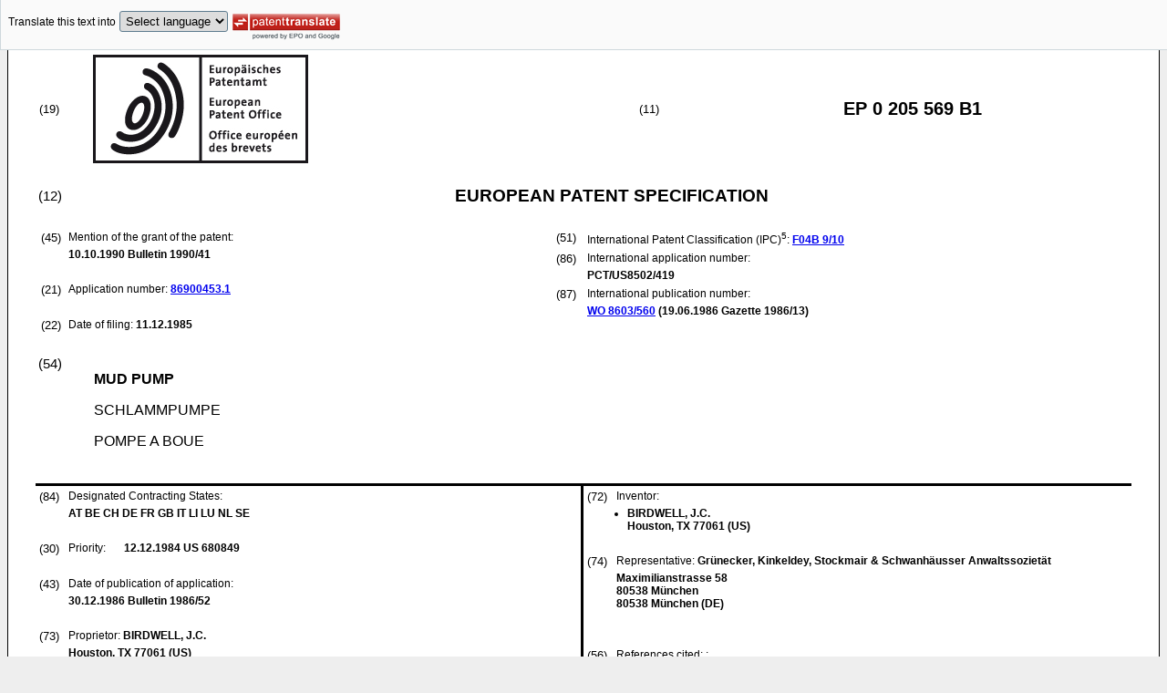

--- FILE ---
content_type: text/html
request_url: https://data.epo.org/publication-server/rest/v1.2/publication-dates/19901010/patents/EP0205569NWB1/document.html
body_size: 22338
content:
<!DOCTYPE html
  PUBLIC "-//W3C//DTD HTML 4.01 Transitional//EN" "http://www.w3.org/TR/html4/loose.dtd">
<html>
   <head>
      <meta http-equiv="Content-Type" content="text/html; charset=UTF-8">
      <meta name="description" content="MUD PUMP - Patent 0205569">
      <title>MUD PUMP - Patent 0205569</title>
      <link rel="stylesheet" type="text/css" href="https://data.epo.org/publication-server/css/ep-patent.css"><script type="text/javascript" src="https://data.epo.org/publication-server/js/resources.js"></script><script type="text/javascript" src="https://data.epo.org/publication-server/js/third-party/eventsource.0.0.12.min.js"></script><script type="text/javascript" src="https://data.epo.org/publication-server/js/third-party/jquery-1.9.0.min.js"></script><script type="text/javascript" src="https://data.epo.org/publication-server/js/third-party/jquery.i18n.properties-min-1.0.9.js"></script><script type="text/javascript" src="https://data.epo.org/publication-server/js/machine-translation-min-1.8.3.js"></script><script type="text/javascript">
            
        // The resources.js has generated a "language" variable in the global scope containing the user's interface language.
        $(document).ready(function () {
          // The Publication Server provides its own proxy to the translation service.
	epo.translate.configuration.serviceUrl = "https://data.epo.org/publication-server/pt";
        // Display the Publication Server disclaimer in the toolbar only in maximized view
        epo.translate.configuration.disclaimer = ! ! epo.util.UriUtils.getParameterByName("disclaimer");
        // Define event handlers in order to notify the publication server wrapping page about user actions in the toolbar in the iframe
        var handlers = {
          onToolbarInitialized: function (disclaimer) {
            if (! ! parent && ! ! parent.onToolbarInitialized) {
              parent.onToolbarInitialized(disclaimer);
            }
          },
          onTranslationReset: function (disclaimer) {
            if (! ! parent && ! ! parent.onTranslationReset) {
              parent.onTranslationReset(disclaimer);
            }
          },
          onTranslationStarted: function (language, disclaimer) {
            if (! ! parent && ! ! parent.onTranslationStarted) {
              parent.onTranslationStarted(language, disclaimer);
            }
          }
        };
	var path = "1990/41/DOC/EPNWB1/EP86900453NWB1/EP86900453NWB1.xml";
  var lang = "en";
	// EPO provides the translate image
	//epo.translate.configuration.translateImageUrl = "https://data.epo.org/publication-server/proxy/https://www.epo.org/images/epo_google_translate.gif";
        // Initialize the EPO machine translation toolbar
        new epo.translate.MachineTranslation(path, lang, null, $, "epo_translation_toolbar", "patent-content", language, handlers).initialize();
});

        </script></head>
   <body class="t1" lang="en">
      <div id="epo_translation_toolbar"></div>
      <div id="patent-content">
         <table width="100%">
            <tr>
               <td width="55%">
                  <table width="100%" cellspacing="0">
                     <tbody>
                        <tr>
                           <td valign="middle" class="ci2 skiptranslate">(19)</td>
                           <td valign="middle" class="skiptranslate"><img src="https://data.epo.org/publication-server/img/EPO_BL_WORD.jpg"></td>
                        </tr>
                     </tbody>
                  </table>
               </td>
               <td width="5%" class="ci2 skiptranslate">(11)</td>
               <td width="40%" class="inid_11 skiptranslate">EP&nbsp;0&nbsp;205&nbsp;569&nbsp;B1</td>
            </tr>
         </table><br><table width="100%">
            <tr>
               <td width="5%" class="ci1 skiptranslate">(12)</td>
               <td width="95%" class="inid_12">EUROPEAN PATENT SPECIFICATION</td>
            </tr>
         </table><br><table width="100%">
            <tr>
               <td class="t2c1">
                  <table width="100%">
                     <tr>
                        <td valign="top" width="5%" class="ci2 skiptranslate">(45)</td>
                        <td valign="top" width="95%" class="t2">Mention of the grant of the patent:</td>
                     </tr>
                     <tr>
                        <td></td>
                        <td class="t2 bold skiptranslate"><span class="skiptranslate">10.10.1990</span>&nbsp;Bulletin&nbsp;1990/41</td>
                     </tr>
                  </table><br><table width="100%">
                     <tr>
                        <td valign="top" width="5%" class="ci2 skiptranslate">(21)</td>
                        <td valign="top" width="95%" class="t2">Application number: <span class="bold skiptranslate"><a href="https://register.epo.org/application?number=EP86900453&amp;tab=main&amp;lng=en" TARGET="_blank">86900453.1</a></span></td>
                     </tr>
                  </table><br><table width="100%">
                     <tr>
                        <td valign="top" width="5%" class="ci2 skiptranslate">(22)</td>
                        <td valign="top" width="95%" class="t2">Date of filing:<span class="bold skiptranslate">&nbsp;<span class="skiptranslate">11.12.1985</span></span></td>
                     </tr>
                  </table>
               </td>
               <td class="t2c2">
                  <table width="100%">
                     <tr>
                        <td valign="top" width="5%" class="ci2 skiptranslate">(51)</td>
                        <td valign="top" width="95%" class="t2">International Patent Classification (IPC)<sup>5</sup>:&nbsp;<span class="bold skiptranslate"><a href="http://www.wipo.int/ipcpub/?version=19900101&amp;symbol=F04B0009100000&amp;priorityorder=yes&amp;lang=en" target="_blank">F04B<span class="tps">&nbsp;</span>9/10</a></span><span class="skiptranslate"></span></td>
                     </tr>
                  </table>
                  <table width="100%">
                     <tr>
                        <td valign="top" width="5%" class="ci2 skiptranslate">(86)</td>
                        <td valign="top" width="95%" class="t2">International application number:</td>
                     </tr>
                     <tr>
                        <td></td>
                        <td class="t2 bold skiptranslate">PCT/US8502/419</td>
                     </tr>
                  </table>
                  <table width="100%">
                     <tr>
                        <td valign="top" width="5%" class="ci2 skiptranslate">(87)</td>
                        <td valign="top" width="95%" class="t2">International publication number:</td>
                     </tr>
                     <tr>
                        <td></td>
                        <td class="t2 bold skiptranslate"><!--MANTIS#0179962 ipun via buildWipoNumber()--><a href="http://www.wipo.int/patentscope/search/en/WO8603560" target="_blank">WO&nbsp;8603/560</a>&nbsp;(<span class="skiptranslate">19.06.1986</span>&nbsp;Gazette&nbsp;1986/13)</td>
                     </tr>
                  </table>
               </td>
            </tr>
         </table><br><table width="100%" class="border-top:3px solid black">
            <tr>
               <td width="5%" valign="top" class="ci1 skiptranslate">(54)</td>
               <td class="t1" data-part="title">
                  <p width="95%" class="bold" lang="en">MUD PUMP</p>
                  <p lang="de">SCHLAMMPUMPE</p>
                  <p lang="fr">POMPE A BOUE</p>
               </td>
            </tr>
         </table><br><table width="100%" cellspacing="0">
            <tr>
               <td valign="top" width="50%" cellspacing="0" style="border-top:3px solid black; border-right:3px solid black">
                  <table width="100%">
                     <tr>
                        <td valign="top" width="5%" class="ci2 skiptranslate">(84)</td>
                        <td valign="top" width="95%" class="t2">Designated Contracting States:</td>
                     </tr>
                     <tr>
                        <td></td>
                        <td class="t2 bold skiptranslate">AT BE CH DE FR GB IT LI LU NL SE </td>
                     </tr>
                  </table><br><table width="100%">
                     <tr>
                        <td valign="top" width="5%" class="ci2 skiptranslate">(30)</td>
                        <td valign="top" width="10%" class="t2">Priority:</td>
                        <td width="85%" valign="top" class="t2 bold skiptranslate"><span class="skiptranslate">12.12.1984</span>&nbsp;US&nbsp;680849<br></td>
                     </tr>
                  </table><br><table width="100%">
                     <tr>
                        <td valign="top" width="5%" class="ci2 skiptranslate">(43)</td>
                        <td valign="top" width="95%" class="t2">Date of publication of application:</td>
                     </tr>
                     <tr>
                        <td></td>
                        <td class="t2 bold skiptranslate"><span class="skiptranslate">30.12.1986</span>&nbsp;Bulletin&nbsp;1986/52</td>
                     </tr>
                  </table><br><table width="100%">
                     <tr>
                        <td valign="top" width="5%" class="ci2 skiptranslate">(73)</td>
                        <td valign="top" width="95%" class="t2">Proprietor: <span class="bold skiptranslate">BIRDWELL, J.C.</span></td>
                     </tr>
                     <tr>
                        <td></td>
                        <td class="t2 bold skiptranslate">Houston, TX 77061&nbsp;(US)</td>
                     </tr>
                  </table><br></td>
               <td valign="top" width="50%" style="border-top:3px solid black">
                  <table width="100%">
                     <tr>
                        <td valign="top" width="5%" class="ci2 skiptranslate">(72)</td>
                        <td valign="top" width="95%" class="t2">Inventor:</td>
                     </tr>
                     <tr>
                        <td></td>
                        <td class="t2 bold skiptranslate">
                           <ul class="li2">
                              <li>BIRDWELL, J.C.<br>Houston, TX 77061&nbsp;(US)</li>
                           </ul>
                        </td>
                     </tr>
                  </table><br><table width="100%">
                     <tr>
                        <td valign="top" width="5%" class="ci2 skiptranslate">(74)</td>
                        <td valign="top" width="95%" class="t2">Representative: <span class="bold skiptranslate">Grünecker, Kinkeldey, 
                              Stockmair &amp; Schwanhäusser
                              Anwaltssozietät&nbsp;</span></td>
                     </tr>
                     <tr>
                        <td></td>
                        <td class="t2 bold skiptranslate">Maximilianstrasse 58<br>80538 München<br>80538 München&nbsp;(DE)</td>
                     </tr>
                  </table><br><br><table width="100%">
                     <tr>
                        <td valign="top" width="5%" class="ci2 skiptranslate">(56)</td>
                        <td valign="top" width="95%" class="t2">References cited: :&nbsp;
                           <table width="100%" class="bold skiptranslate">
                              <tr>
                                 <td valign="top" width="50%" class="t2">EP-A-    75 618<br></td>
                                 <td valign="top" width="50%" class="t2">US-A- 3 765 449<br></td>
                              </tr>
                           </table>
                        </td>
                     </tr>
                     <tr>
                        <td>&nbsp;</td>
                        <td>&nbsp;</td>
                     </tr>
                     <tr>
                        <td></td>
                        <td class="t2 bold skiptranslate">
                           <ul class="li2"></ul>
                        </td>
                     </tr>
                  </table>
               </td>
            </tr>
            <tr>
               <td style="border-bottom:3px solid black; border-right:3px solid black ">&nbsp;</td>
               <td valign="bottom" style="border-bottom:3px solid black">&nbsp;</td>
            </tr>
         </table>
         <div>
            <table width="100%" style="border-bottom:3px solid black">
               <tr>
                  <td class="gt_Bnote">Note: Within nine months from the publication of the mention of the grant of the European
                     patent, any person may give notice to the European Patent Office of opposition to
                     the European patent
                     granted. Notice of opposition shall be filed in a written reasoned statement. It shall
                     not be deemed to
                     have been filed until the opposition fee has been paid. (Art. 99(1) European Patent
                     Convention).
                     </td>
               </tr>
            </table>
         </div>
         <div data-part="description" lang="en">
            <div lang="en"><br><br><a name="DESCRIPTION"><span class="bold">Description</span></a><br><br></div>
            <div><br><span style="font-weight:bold" class="skiptranslate"><a name="p0001"></a>[0001]</span>&nbsp;The present apparatus is directed to a fluid mud pump and, more particularly, to
               a reciprocating piston type hydraulic pump to be utilized to intensify fluid pressure
               for use in drilling oil wells or in conditioning oil wells such as fracturing with
               extremely high pressure or abrasive fluids. Various reciprocating piston type hydraulic
               pumps, mud pumps and pressure intensification pumps are already known to exist that
               employ various and sundry means to overcome the difficulties encountered in prolonged
               pumping of high volume, high pressure and abrasive materials.<br></div>
            <div><br><span style="font-weight:bold" class="skiptranslate"><a name="p0002"></a>[0002]</span>&nbsp;From EP-A-0 075 681 a fluid pressure circuit control arrangement is known comprising
               at least three drive cylinders, each of said drive cylinders being provided with a
               separate movable piston disposed within it; a separate second movable piston disposed
               within a second cylinder, there being a second cylinder corresponding to each of said
               drive cylinders, wherein the number of second cylinders is equal to the number of
               said drive cylinders; connector means extending between said first piston and said
               second piston within each of said pair of cylinders for integral movement of said
               first and second piston; each of said first piston dividing said drive cylinders to
               define a first chamber and a second chamber within each of said drive cylinders; a
               source of pressurized drive fluid connected to each of first chambers of each of said
               drive cylinders; means for connecting to each of said second chambers of said drive
               cylinders to form a fluid circuit containing pressurized fluid, said pressurized fluid
               flowing between said second chambers of said drive cylinders when said fluid is displaced
               from one or more of said second chambers by said first piston. Each of said first
               pistons displacing said pressurized fluid from its respective first chamber when said
               first piston is displaced in a return direction and control valve means are provided
               for connecting said first chamber to said source of pressurized drive fluid to displace
               each of said first pistons within their drive cylinders. Said control valve means
               supplying drive fluid to each of said first pistons independently of piston position
               and movement within each of said drive cylinders, but in a timed and overlapping sequence
               and also sequentially connecting said first chambers of said drive cylinders which
               are not receiving said drive fluid from said control valve means, to exhaust low pressure
               drive fluid.<br></div>
            <div><br><span style="font-weight:bold" class="skiptranslate"><a name="p0003"></a>[0003]</span>&nbsp;The system of EP-A-0 075 618, however, is not able to enable operation during displacement
               changes as the control for the movement of the piston depends on the movement of the
               piston.<br></div>
            <div><br><span style="font-weight:bold" class="skiptranslate"><a name="p0004"></a>[0004]</span>&nbsp;It is, therefore, an object underlying the invention to provide a reciprocating piston
               type hydraulic pump in which the control for the movement of the piston can be provided
               independently of the movement of the piston.<br></div>
            <div><br><span style="font-weight:bold" class="skiptranslate"><a name="p0005"></a>[0005]</span>&nbsp;The solution of this problem is achieved by the characterizing features of claim
               1.<br></div>
            <div><br><span style="font-weight:bold" class="skiptranslate"><a name="p0006"></a>[0006]</span>&nbsp;Accordingly, there are provided means to regulate the quantity of said pressurized
               fluid flowing between said second chambers within said fluid circuit to thereby timely
               increase or decrease the volume of fluid within said fluid circuit to thereby timely
               increase or decrease the volume of fluid within said fluid circuit to enable operation
               during displacement changes.<br></div>
            <div><br><span style="font-weight:bold" class="skiptranslate"><a name="p0007"></a>[0007]</span>&nbsp;Accordingly, the pump of the present invention is able to provide improvement in
               mud pumping operations in such areas as reduced mud pressure pulsation, less operating
               energy required for fluid pressure intensification, slower operating piston speeds
               and longer piston strokes thus resulting in extended life of all operating parts,
               via the range of mud flow and pressure control ability, greater simplicity of manufacture,
               improved adaptability and operation, etc. Thus there is the advantage of providing
               a non-pulsating output, high efficient and controllable hydraulic powered fluid pump.<br></div>
            <div><br><span style="font-weight:bold" class="skiptranslate"><a name="p0008"></a>[0008]</span>&nbsp;The present invention will now be more clearly apparent from the following specification
               with reference to the drawings, in which:
               
               <p class="dec novs">Fig. 1 is a plan view of multicylinder mud pump system in accordance with the teachings
                  of the present invention.</p>
               <p class="dec novs">Fig. 2 is a section view taken along the line 2-2 of Fig. 1.</p>
               <p class="dec novs">Fig. 3 is a schematic drawing showing a hydraulic circuit and power system used to
                  power a typical mud pump of the present invention.</p>
               <p class="dec novs">Fig. 4 is an end view of the independent driven metering valve that is used to distribute
                  hydraulic fluid to the hydraulic drive cylinders of Fig. 3.</p>
               <p class="dec novs">Fig. 5 is a section view taken along the line 5-5 of Fig. 4.</p>
               <p class="dec novs">Fig. 6 is a section view taken along the lines 6-6 of Fig. 5.</p>
               <p class="dec novs">Fig. 7 is a section view taken along the lines 7-7 of Fig. 6.</p>
               <p class="dec novs">Fig. 8 is a schematic drawing showing hydraulic line interconnection between Fig.
                  6, Fig. 7, and the hydraulic drive cylinder of Fig. 3.</p>
               <p class="dec novs">Fig. 9 is a view of the reciprocating mud piston and valve drawn to a larger scale
                  than shown in Fig. 2.</p>
               <p class="dec novs">Fig. 10 is a view, drawn to a larger scale than shown in Fig. 2 of the mud piston
                  rod seal that is shown in Fig. 2.</p><br></div>
            <div><br><span style="font-weight:bold" class="skiptranslate"><a name="p0009"></a>[0009]</span>&nbsp;Attention is first directed to Fig. 1, of the drawings where the numeral 10 generally
               identifies a mud pump according to the present invention. In this illustrated embodiment
               a plan view of a mud pump employing three pumping cylinders is shown. Three or more
               pumping cylinders is a preferred embodiment of this pump. Each pumping cylinder is
               the same in cross section and is connected to a common mud inlet manifold and to a
               common mud outlet manifold. Attention is also directed to Fig. 2 which is a section
               view taken along the lines 2-2 of Fig. 1. This section view is the same for each of
               the three pumping cylinders that comprise a mud pump according to the present invention.<br></div>
            <div><br><span style="font-weight:bold" class="skiptranslate"><a name="p0010"></a>[0010]</span>&nbsp;Referring now to Fig. 2, a mud suction manifold 11 is connected by bolts 12 to valve
               housing 13, manifold 11 connects to valve housing 13 of each pumping section and has
               an annulus 14 which is common to all valve inlets. Flange 15 is located on each end
               of manifold 11 to allow connection of annulus 14 to a suitable mud supply source.
               Valve housing 13 is a circular member with a circular bore 16 therethrough that is
               formed to receive unidirectional inlet valve assembly 17, valve assembly 17 consists
               of a valve seat, a spring loaded valve spool, and a compression spring element. Valve
               housing 13 is sealingly connected to a head flange 18 by bolts 19 and seals 20. Head
               flange 18 is elongated rounded member with a flat 21 on one side to receive member
               13. The flat surface 21 has a rounded bore 22 extending inward therefrom which is
               concentric to and communicate with annulus 16. Within bore 22 a circular shaped valve
               retainer plate 23 is positioned and held in place by snap ring 24 to retain unidirectional
               valve assembly 17 in position. Valve assembly 17 is positioned to allow relatively
               free fluid flow from annulus 14 to annulus 16 and to block fluid flow from annulus
               16 to annulus 14.<br></div>
            <div><br><span style="font-weight:bold" class="skiptranslate"><a name="p0011"></a>[0011]</span>&nbsp;Head flange 18 contains a circular recess 31 on one end into which is fitted one
               end of a spacer tube 32, the second end of spacer tube 32 is likewise fitted into
               a circular recess 34 of one end of a head cap 33. An access opening 180 is provided
               through the side of member 32. Head cap 33 also contains a circular recess 35 on its
               second end into which is fitted a tubular shaped cylinder adaptor member 36. An access
               opening 181 is provided through the side of member 36. Members 18, 32, 33 and 36 are
               held together by tie rods 37 which are connected by threads to member 18 on one end
               and pass through member 33 and 36 on the second end. The second end of tie rod 37
               is threaded to receive a nut 38 which tighten against member 36 to clamp together
               and retain members 18, 32, 33, and 36 as a single unit with a concentric bore therethrough.<br></div>
            <div><br><span style="font-weight:bold" class="skiptranslate"><a name="p0012"></a>[0012]</span>&nbsp;Head flange 18 contains a circular annulus 25 therethrough which communicates with
               annulus 22. Within annulus 25 an end cap 26 is slidably fitted and held in place by
               a circular retainer plate 27 and bolts 28. End cap 26 is an elongated circular member
               with a raised flange on each end that contains circular seals 29 on one end and circular
               seals 49 on the other end. Seals 29 and 49 form slidable sealing contact with the
               walls of annulus 25. The diameter of the flange that holds seals 29 is of a slightly
               reduced size than the diameter of the flange that holds seals 49, these seals also
               mate with correspondingly different sized diameters in annulus 24. These different
               sized sealing surfaces are to facilitate ease of assembly. End cap 26 also contains
               a recessed bore 30 on its inner face and side part 48 which communicates with annulus
               25. The inner face of end cap 26 has a smooth, concentric circular tapered face 39
               against which is fitted a correspondingly tapered face on the first end of a tubular
               shaped piston liner 40. The tapered face of the liner 40 contains a circular groove
               41 into which a circumferential seal 50 is fitted to form a static seal between liner
               40 and end cap 26. The second end of liner 40 contains a similar tapered face and
               sealing element 51 which mate with a corresponding tapered face 42 on an end seal
               member 43. Member 43 slidably and sealingly fits within a circular bore 44 of member
               33. Member 43 is an elongated circular member with raised flanges on each end which
               each contain seals 121 fitted in circumferential grooves to form slidable seals within
               the bore 44 of member 33. Member 43 seats against a shoulder 45 of member 36 that
               limits its movement in one direction. Seal member 43, liner 40, and end cap 26 are
               pulled together by retainer plate 27. Retainer plate 27 being so positioned as to
               provide a space 46 that allows plate 27 to tighten against end cap 26 as bolts 28
               are tightened. Liner 40 has a smooth inner bore 47 that is concentric with both tapered
               end faces. End cap 26 and its tapered bore 39 is positioned to be concentric with
               seal cap 43 and its tapered face 42. Thus as plate 27 is moved inward by tighting
               bolt 28, liner 40 will assume a concentric and sealed position with respect to end
               cap 26 and seal cap 42. Thus liner 40 can be of a wide range of bore diameters and
               maintain stable, concentric sealing contact with end cap 26 and seal cap 43. End cap
               26 and seal cap 43 are positioned to maintain concentric positions through concentric
               alignment of annulus 25 and annulus 44.<br></div>
            <div><br><span style="font-weight:bold" class="skiptranslate"><a name="p0013"></a>[0013]</span>&nbsp;End cap 43 has concentric bore 52 therethrough and a recessed groove 53 on its diameter
               which are in communication through part 54. Head cap 33 has a flat surface 55 on one
               side through which extends a port 56. Port 56 is in communication with groove 53.
               The flat surface 55 of head cap 33 is fitted to receive an outlet manifold 57 which
               is sealingly connected to number 33 by bolts 58 and circular seals 59. Manifold 57
               connects to each of the three pumping cylinder assemblies and has a contained bore
               60 therethrough which sealingly mates with bore 56 of each pumping cylinder to form
               an outlet annulus 60 that is common to each pumping cylinder. Manifold 57 is also
               fitted with flange 61 on each end for connection to a suitable outlet supply line.<br></div>
            <div><br><span style="font-weight:bold" class="skiptranslate"><a name="p0014"></a>[0014]</span>&nbsp;Liner 40 houses a member 62 which is a combination piston and unidirectional flow
               valve. Attention is additionally directed to Fig. 9 where an enlarged view of member
               62 is shown. Member 62 connects to piston rod 63 by threads 64 and is secured by snap
               ring 65. Member 62 consists of valve housing 66, piston seal 67, cap ring 68, piston
               backup ring 69, retainer cap 70, valve seat 72, seal 74, and valve plug 75. Member
               66 is an elongated rounded member that is fitted on one end with a pliable sealing
               element 67. Element 67 is further positioned and held in place by a cap ring 68 and
               a backup ring 69. Backup ring 69 being secured by a thread at 71. Retainer cap 70
               further holds in place a valve seat 72. Valve seat 72 is a circular ring type member
               with a smooth, hardened and tapered face 73 that houses a seal 74. Face 73 and seal
               74 are fitted to receive a valve plug 75 that is slidably fitted into an annulus 76
               of member 66. Valve plug 75 contains a smooth and hardened face 77 that is tapered
               to mate with face 73 and seal 74 to form a seal between member 75 and member 72. Member
               75 is further fitted with a spring 78 that tends to exert a slight force against member
               75 to position member 75 in normally sealed position against face 73, but which may
               be compressed to allow member 75 to assume a non-sealed position relative to face
               73. Member 66 is fitted with slots 79 therethrough which are in communication with
               annulus 76. Member 70 has a bore 80 therethrough which becomes blocked when valve
               plug 75 is in a sealed position against face 73 but which is in communication with
               slots 79 when valve plug is not in a sealed position with face 73. When valve cap
               75 is in a sealed position against face 73, then the annulus of liner 40 is separated
               into two distinct pressure chambers shown as a second pressure chamber 81 on the rod
               end of member 62 and as a first pressure chamber 82 on the back side of member 62.
               Unidirectional valve member 62 will open when pressure is applied from the first chamber
               82 and allow flow from chamber 82 into chamber 81. Valve member 62 will close and
               hold pressure when flow attempts to travel from chamber 81 to chamber 82. Seal 67
               is slidable within piston liner 40. Piston rod 63 extends forward from member 62,
               through a piston rod seal member 83 and connects by thread 122 to a cylinder rod 84.
               Cylinder rod 84 is the piston rod of a hydraulic cylinder assembly 85. Hydraulic cylinder
               assembly 85 consists of piston rod 84, piston rod seal 86, piston assembly 87, piston
               retainer cap 88, cylinder barrel 89, end cap 90, head cap 91, tie rod 92, and tie
               rod bolts 93. Tie rods 92 extend through end cap 90 and head cap 91 and are threadingly
               connected to an adapter flange 94. Adapter flange 94 is concentrically fitted to cylinder
               adapter 36 and retained in place by bolt 95. Thus as nuts 93 are tightened, piston
               cylinder 85 is secured and concentrically positioned with piston rod 63. Piston assembly
               87 is fitted to slidably and sealingly form two pressure chambers within cylinder
               assembly 85; a rear chamber 96 with fluid inlet ports 97, and a front chamber 98 with
               fluid inlet ports 99. Thus as hydraulic fluid under pressure is directed to either
               chamber 96 or chamber 98, then piston 87 and piston rod 84 will respond with movement
               as directed by hydraulic fluid flow and pressure.<br></div>
            <div><br><span style="font-weight:bold" class="skiptranslate"><a name="p0015"></a>[0015]</span>&nbsp;Attention is further directed to Fig. 10 which is an enlarged view of seal assembly
               83. Assembly 83 is concentrically and sealingly fitted to end seal member 43 by bolts
               100 and circumferential seal 101. Assembly 83 consists of a housing 102, end cap 103,
               slidable seal ring 104, seal end ring 105, seals rings 106, seal head ring 107 and
               retainer ring 108. Retainer ring 108 is a flat rounded ring that is centrally retained
               within member 43 by a shoulder 110 and member 102. Ring 108 positions in place a wiper
               ring 109 and retains member 107 from movement in a one direction. Housing member 102
               is a rounded member with a bore therethrough into which is fitted seal head ring 107,
               seals 106, seal end ring 105, slidable seal ring 104, and end cap 103. End cap 103
               is sealably connected to member 102 by seal 111 and bolts 112, and is fitted to exert
               slight compression pressure on member 108, 107, 106, 105, and 104 as bolts 112 are
               tightened. Seal 106 is a rod seal which creates a slidable seal contact with piston
               rod 63 as compression pressure is exerted against the seal ends. Member 104 is a flat
               rounded plate with a slidable seal 113 on its outer circumference and a rod seal 114
               on its inner circumference. Member 104 also contains a small diameter orifice 115
               therethrough which forms an annular communication with a recessed circumferential
               groove 116 that is formed in the face of member 103. Orifice 115 creates an annular
               communication between groove 116 and the surfaces surrounding member 105 and 106.
               Groove 116 further communicates with a small port 117 extending through the wall of
               member 102. Port 117 being threaded on the outer end at 118 to receive a suitable
               hydraulic connection for supply of pressurized hydraulic fluid. End cap 103 is a somewhat
               rounded member with a bore therethrough which is fitted with seals 119 and 120 to
               slidably seal against piston rod 63.<br></div>
            <div><br><span style="font-weight:bold" class="skiptranslate"><a name="p0016"></a>[0016]</span>&nbsp;Thus as pressurized hydraulic fluid is supplied to connection 118 it will flow through
               port 117 to groove 116 where it will pressurize seal ring 104 thus exerting added
               pressure against seal 106. Pressurized fluid will further flow through orifice 115
               and surround and lubricate seal 106. This process being continual with a minimum of
               leakage of hydraulic fluid across seal 106 as long as the pressure differential between
               groove 116 and pressure chamber 81 is held to a minimum. Seal 106 can be supplied
               with hydraulic fluid containing good lubricating characteristics and this supply of
               hydraulic fluid can be at a controlled pressure slightly higher than the mud pressure
               in chamber 81; thus seal 106 will effectively seal against mud leakage from chamber
               81 as piston rod 63 reciprocates. Seal 106 will function with less friction and wear
               thus giving longer life and better sealing characteristics than if it were not lubricated
               by hydraulicfluid. The loss of hydraulic fluid will be held to a minimum due to the
               compression that is acting against seal 106.<br></div>
            <div><br><span style="font-weight:bold" class="skiptranslate"><a name="p0017"></a>[0017]</span>&nbsp;Referring now to Fig. 2 as pressurized hydraulic fluid is supplied to Ports 99 and
               97 of hydraulic cylinder 85 in such a manner to cause piston 87 to be powerly reciprocated,
               then piston rod 63 will cause piston assembly 62 to likewise reciprocate. As piston
               62 moves toward the rod end or to decrease chamber 81, then valve plug 55 will assume
               a closed position and pressurized fluid will be forced out of chamber 81 through annulus
               60 of outlet manifold 57. Simultaneously chamber 82 will create a vacuum due to the
               displacement of piston 62 and will pull in fluid from annulus 14 of inlet manifold
               11. Incoming fluid will flow across inlet valve assembly 17, through annulus 16, 22,
               25, through ports 48, and into chamber 82 to replace fluid that is being discharged
               from annulus 60. The amount of fluid drawn into chamber 82 will be greater than the
               amount displaced from chamber 81 by an amount equal to the volume determined by the
               area decreased due to piston rod 63.<br></div>
            <div><br><span style="font-weight:bold" class="skiptranslate"><a name="p0018"></a>[0018]</span>&nbsp;Correspondingly as piston 62 moves away from the piston rod end or in the direction
               to decrease chamber 82, then the movement of member 62 will be in a direction to compress
               the entrapped fluid in chamber 82 and thus the fluid will flow through valve member
               62 into chamber 81 and out annulus 60. In this direction of piston 62 movement the
               pressure in both chambers 82 and chambers 81 will be equal to the discharge pressure
               of annulus 60, and the fluid flow from chamber 81 to annulus 60 will be equal to the
               volume of fluid displaced due to the area of piston rod 63. Thus it is shown that
               as piston rod 63 continually reciprocates, fluid will be displaced from pressure chamber
               81 to the discharge annulus 60 in both directions of travel of piston rod 63. Also
               that the pressure in chamber 81 and discharge annulus 60 will be equal in either directions
               of travel of piston rod 63.<br></div>
            <div><br><span style="font-weight:bold" class="skiptranslate"><a name="p0019"></a>[0019]</span>&nbsp;Attention is next directed to Fig. 3 which is a schematic drawing of a typical hydraulic
               circuit employed to power the hydraulic cylinders 85 of this mud pump. In this circuit
               only two cylinders 85 are illustrated for clarity of explanation, addition of a third
               or more cylinders 85, will be explained in later descriptions. The main components
               of this circuit are: a main pump 125 that is driven by a prime motor 126; a charge
               pump 127 that is also driven by prime motor 126; one way check valves 128 and 129;
               high pressure relief valve 130; independently driven metering valve 132 that is driven
               by prime mover 133; one way check valve 134; flow control valve 135; flow control
               valve 136; one way check valve 137; relief valve 138; pneumatic type accumulation
               139; hydraulic piston 85; hydraulic reservoir 140; high pressure supply line 141;
               low pressure hydraulic return line 142; hydraulic flow lines 143, 144, 145, 146, 147,
               148 and 149; and low pressure relief valve 131. The hydraulic system shown is a closed
               loop, charged type hydraulic system employing a variable volume one direction main
               pump. Most of the components in this hydraulic circuit and the usage thereof are well
               known by anyone versed in the art, so I will give detailed explanation only of unique
               and new pressurized fluid control means disclosed by this hydraulic circuit.<br></div>
            <div><br><span style="font-weight:bold" class="skiptranslate"><a name="p0020"></a>[0020]</span>&nbsp;Attention is further directed to Fig. 4 which is an end view of metering valve 132.
               Fig. 5 is a section view taken along the line 5-5 of Fig. 4. Fig. 6 is a section view
               taken along the line 6-6 of Fig. 5. Fig. 7 is a section view taken along line 7-7
               of Fig. 5. Fig. 8 is a schematic drawing imposed between Fig. 6 and Fig. 7 showing
               hydraulic line connections between Fig. 6, Fig. 7 and hydraulic cylinders 85.<br></div>
            <div><br><span style="font-weight:bold" class="skiptranslate"><a name="p0021"></a>[0021]</span>&nbsp;Referring now to Fig. 5, valve 132 contains a housing 150 with a finely finished
               central bore 151 therethrough. Housing 150 has an end plate 152 on one end which retains
               in place a seal 153 for sealing against flows therebetween. End plate 152 also contains
               a thrust bearing 154 which is fitted into a recessed counterbore for containment,
               and a fluid return port 155 which passes therethrough and is fitted on its outer end
               for receipt of hydraulic fluid return line 142. End plate 152 is retained in place
               by bolts 156. On the other end, housing 150 has a second end plate 157 which is retained
               in position by bolts 158 and which retains in place a seal 159. End plate 157 also
               contains a central bore therethrough into which is fitted a second thrust bearing
               160 and a shaft seal 161. Seal 161 is retained in place by snap ring 162.<br></div>
            <div><br><span style="font-weight:bold" class="skiptranslate"><a name="p0022"></a>[0022]</span>&nbsp;Mounted within bore 151 of housing 150 is a rounded rotatable valve spool 163 which
               is fitted to make rotatable sealing contact with the walls of bore 151. Spool 163
               has a drive shaft 164 of reduced diameter extending from one end which extends through
               the bore of plate 157 and thus through seal 161 to form a drive connection means to
               rotate spool 163 about a rotational centerline 176 by an external rotary drive means;
               contained within valve spool 163 is a groove 164 that circles the circumference and
               continually communicates with an inlet port 165 that is positioned in housing 150
               and that is fitted to receive pressure line 141. Leading inward from groove 164 is
               a rounded annulus 166 which connects to an annulus 167. The centerline of annulus
               167 passes through the rotational centerline of spool 163 and is perpendicular to
               the rotational centerline of spool 163 thus forming two equal annulus outlets from
               spool 163 which are at 180 degree spacing. The outer ends of annulus 167 is finely
               finished to form square like and equal recesses 168 into spool 163. Housing 150 contains
               a first bore 169 therethrough and a second bore 170therethrough being positioned in
               line with bore 169 but at a 90 spacing to bore 169, both bore 169 and bore 170 being
               positioned perpendicular to the rotational centerline of spool 163. Bores 169 and
               170 are positioned to alternately mate with annulus 167 of spool 163 as spool 163
               rotates thus forming two alternating fluid outlet connections to annulus 167. Bore
               169 is fitted on each end for hydraulic line connections to line 149. Bore 170 is
               fitted on each end for hydraulic line connection to line 148. Thus as spool 163 is
               rotated and pressurized hydraulic fluid is supplied to inlet port 165 it is equally
               and alternately distributed to ports 169 and 170.<br></div>
            <div><br><span style="font-weight:bold" class="skiptranslate"><a name="p0023"></a>[0023]</span>&nbsp;Further it is distributed with no hydraulic pressure originated side loading being
               applied to spool 163 as the pressure outlets are directly opposed. Further a relatively
               large quantity of fluid can be distributed from spool 163 since it is being distributed
               simultaneously at two outlets.<br></div>
            <div><br><span style="font-weight:bold" class="skiptranslate"><a name="p0024"></a>[0024]</span>&nbsp;Valve spool 163 further contain a second annulus 171 there through whose centerline
               passes through the rotational centerline of spool 163 and is perpendicular to the
               rotational centerline of spool 163. Annulus 171 is positioned at a 90 degree spacing
               relative to the centerline of annulus 167. The outer ends of annulus 171 are finely
               finished to form square line and equal recesses 172 into spool 163 and 180 degree
               spacing. Housing 150 contains a third bore 173 therethrough and a fourth bore 174
               therethrough, bore 173 being in the same plane as bore 174 but at a 90 degree spacing
               from bore 174. Both bore 173 and bore 174 being a plane perpendicular to the rotational
               centerline of spool 163. Bore 173 is fitted at each end to receive hydraulic line
               connection from line 149. Bore 174 is fitted at each end to receive hydraulic line
               connection from line 148. Bores 173 and 174 are positioned to alternately mate with
               annulus 171 of spool 163 as spool 163 rotates thus forming two alternating fluid inlet
               connections to annulus 171. Spool 163 further contains a centrally located end port
               175 which communicates with annulus 171 and continually communicates with fluid return
               port 155 in end plate 152. Bore 169 and bore 173 are positioned in the same longitudinal
               plane relative to rotational axis 176. Thus as spool 163 is rotated fluid return port
               155 will equally and alternately be in communication with exhaust bores 173 and 174.
               Recess 168 and recess 172 can be sized to regulate the timing of fluid distribution
               as required.<br></div>
            <div><br><span style="font-weight:bold" class="skiptranslate"><a name="p0025"></a>[0025]</span>&nbsp;Attention is directed to Fig. 8 and Fig. 5 where it is clearly shown that as spool
               163 is rotated, pressure inlet port 165 of valve 150 is firstly in communication through
               line 149 with the pressure chamber on the rod end of a first cylinder 85 while simultaneously
               fluid return port 155 of valve 150 is first in communication through lines 148 with
               the pressure chamber on the rod end of a second cylinder 85. Secondly inlet port 165
               is in communication through line 148 with the pressure chamber on the rod end of the
               second cylinder 85, while simultaneously fluid return port 155 of valve 150 is secondly
               in communication through line 149 with the pressure chamber on the rod end of the
               first cylinder 85. Thus as the spool 163 of valve 132 is rotated and pressurized fluid
               is applied to inlet port 165, then the pressure chamber of a one cylinder 85 can be
               supplied fluid to cause it to expand while the pressure chamber of a second cylinder
               85 can exhaust the same amount of fluid through return port 155. It will be noted
               that a third cylinder 85 can be added to operate from valve 132 by addition of a third
               bore through housing 150 in a plane of Fig. 6 and in the plane of Fig. 7 and thusly
               positioning the three through bores at a 60 degree spacing relative to the rotational
               axis. The same is true for a fourth or more cylinder. In the case of a fourth cylinder
               85, then four through bores positioned at 45 degrees, etc. However, three of cylinders
               85 must be employed, or to be more precise three or more pressure chambers of equal
               displacement unless outside make-up fluid is employed, to allow uninterrupted and
               continuously equal flow into inlet port 165 and from outlet port 155 of valve 132
               without fluid flow bypassing said cylinders 85. Thus the mud pump of this invention
               will normally employ three or more cylinders 85, the circuit of figure 3 illustrating
               two cylinders 85 only for ease of explanation. Also in the circuit of figure 3 outlet
               169 and 173 are illustrated emerging from one side only of valve 132 for simplicity
               reason as are also outlets 170 and 174. It is obvious that lines 149 and 148 could
               be so internally ported within housing 150 as to eliminate excessive outside piping.<br></div>
            <div><br><span style="font-weight:bold" class="skiptranslate"><a name="p0026"></a>[0026]</span>&nbsp;To this end, prime motor 126 powers charge pump 127 to precharge the hydraulic circuit
               to a pressure as determined by the setting of relief valve 131, preferably in the
               200 P.S.I. range. Motor 126 also powers main pump 125 to supply pressurized fluid
               to line 141. Pressurized fluid travels through line 141 and enters valve 132 at port
               165. Valve 132 being controllably rotated by motor 133, this rotation being independent
               of fluid flow or fluid pressure. Pressurized fluid is . first directed to line 149
               by valve 132 to pressurize chamber 98 of a first hydraulic cylinder 85 while chamber
               98 of a second hydraulic 85 is vented by valve 132 to hydraulic return line 142 through
               outlet 155. Chambers 96 of cylinders 85 are connected by a common fluid line 146,
               thus as pressurized fluid enters chamber 98 of first cylinder 85 it will force fluid
               out of chamber 96 of said first cylinder and into chamber 96 of a second cylinder
               85. The fluid entering chamber 96 of said second cylinder 85 will in turn force fluid
               from chamber 98 of said second cylinder, which fluid will be returned to line 142
               through port 155 to be repressurized by pump 125. The amount of fluid returning to
               line 142 will be the same as is leaving from line 141, less leakage which is made
               up by charge pump 127. This process is alternately and continually repeated by cylinders
               85 thus continually powerly stroking cylinder rods 84 of cylinder 85. The stroke length
               of cylinder rod 84 being determined by the amount of fluid passed through line 141,
               or by the rotational speed of valve 132. The pressure within hydraulic line 146 and
               thus within chamber 96 of cylinder 85 is controlled by relief valve 138. Thus fluid
               pressure is applied to chamber 98 of a first cylinder 85 to powerly drive piston rod
               84. In a one retracting direction the secondary pressure created in chamber 96 can
               powerly drive piston rod 84 of a second cylinder in a second extending direction.
               Thus work can be performed simultaneously by all cylinders 85. When 3 cylinders 85
               are employed as is normally done in the mud pump of this invention, then the pressure
               chamber 98 of two cylinders 85 can simultaneous be receiving pressurized fluid while
               the chamber 98 of the third cylinder 85 is exhausting fluid. Conversely the pressure
               chamber 98 of one cylinder 85 can be receiving pressurized fluid while the chamber
               98 of the second and third cylinder 85 are simultaneously exhausting fluid.<br></div>
            <div><br><span style="font-weight:bold" class="skiptranslate"><a name="p0027"></a>[0027]</span>&nbsp;It will again be pointed out and stressed that valve 132 of this invention is an
               independently driven valve, which means that its rotation is completely independent
               from the movement of the piston 87 within cylinder 85. This independently driven control
               valve 132 as employed in the hydraulic circuit of Fig. 3 to effectively control the
               movement of free floating pistons 87 is a new, innovative and advantageous concept
               of hydraulic powered cylinder control. The two major difficulties that have hindered
               development of high horsepower hydraulic driven reciprocating piston in the past has
               been the seemingly impossible solution of supplying a large quantity of non-pulsating
               pressurized flow to the cylinder while controlling the timing of the cylinder stroke.
               This I have accomplished in a relatively simple and practical manner by adaptation
               of independent driven control valve 132 combined with several other techniques that
               will be described in the following disclosures.<br></div>
            <div><br><span style="font-weight:bold" class="skiptranslate"><a name="p0028"></a>[0028]</span>&nbsp;Referring to the hydraulic circuit of Fig. 3 it will be pointed out that for the
               circuit to be operable from practical standpoint then piston 87 of cylinder 85 must
               be in a position to move when pressurized fluid is admitted to chamber 98 or stated
               in another manner, since piston 87 is not positively timed in relation to valve 132,
               then on start-up if piston 87 is positioned at the expanded directional end of its
               stroke and pressurized hydraulic fluid is directed to said expanded chamber, then
               damaging pressure pulsation will occur as the pressure will surge to the relief setting
               of high pressure relief valve 130. To assure that this situation does not normally
               arise, a variable volume pump 125 is employed as the fluid power source, and the pressurized
               driving fluid is directed to the rod end of cylinder 85. Note from the circuit of
               Fig. 3 that on start up or at any time that prime motors 126 and 133 are operating
               and hydraulic pump 125 is positioned in its neutral or no flow position, then the
               charge pump 131 will charge the complete system to the pressure as dictated by the
               low pressure 131 relief valve setting. This puts the same pressure on chambers 96
               and 98 of cylinder 85, thus tending to expand chamber 96 due to the area of piston
               rod 84, thus piston 87 will always tend to position itself into a position to allow
               chamber 98 to be in a position to expand and thus automatically assume a timed cycle
               relative to valve 132 as valve 132 rotates, without causing a high pressure surge.
               A low pressure source will occur which is determined by the relief valve setting of
               relief valve 138. Further, since pump 125 is a variable volume pump, the flow going
               to cylinders 85 is gradually increased which correspondingly gradually increases the
               stroke length of piston 87 and allows piston 87 to automatically assume a timed relationship
               to valve 132 as piston 87 starts reciprocating. Further when the system is operating
               and the piston stroke length of cylinder 85 is decreased to zero by changing the output
               of pump 125 to zero, then the pistons 87 will automatically assume a near centered
               position relative to cylinder 85 thus providing for piston 87 to be in a position
               to expand and automatically assume a timed position with valve 132 as flow is again
               increased from pump 125.<br></div>
            <div><br><span style="font-weight:bold" class="skiptranslate"><a name="p0029"></a>[0029]</span>&nbsp;As previously disclosed, the mud pump of this invention is a double acting pump which
               means that cylinder rod 84 must supply force in each direction of travel. This force
               requirement depends upon the mud pressure being pumped and thus varies greatly. Therefore,
               the pressure requirements within pressure chamber 96 and thus line 146 varies considerably.
               The fluid reservoir created by chambers 96 and lines 146 is a constant volume for
               a given cylinder stroke length and is in essence a closed reservoir; however, the
               reservoir of chambers 96 are subjected to sliding seals and to leakage so make up
               fluid must be continually supplied to this closed reservoir from a source of higher
               pressure. This is done by allowing a small volume of fluid to continually flow from
               high pressure line 141 to line 146 through and adjustable metering valve 135.<br></div>
            <div><br><span style="font-weight:bold" class="skiptranslate"><a name="p0030"></a>[0030]</span>&nbsp;Since there is no practical way to always supply the correct amount of make-up fluid
               to the closed reservoir of chamber 96 and line 146, and since this reservoir must
               remain at or above the required volume, then an excessive amount of fluid must be
               allowed to flow across metering valve 135 and a suitable means provided to allow this
               excessive fluid to discharge from chamber.96 without causing excessive pressure surges.
               Note that the excessive fluid passed therethrough chamber 96 is also a means to provide
               cooling to chamber 96.<br></div>
            <div><br><span style="font-weight:bold" class="skiptranslate"><a name="p0031"></a>[0031]</span>&nbsp;Piston 87 of cylinder 85 will automatically force fluid from chamber 96 across relief
               valve 138 as the piston strokes and chamber 96 will automatically assume the correct
               volume. However, there will be damaging pressure surges on the complete high pressure
               circuit unless valve 138 is set to dump fluid at a pressure only slightly above the
               pressure that is required in chamber 96. The required pressure in chamber 96 being
               that pressure that is necessary to move piston rod 84 against its load. Its load being
               varied as previously described. Thus relief valve 138 must be capable of sensing the
               loading requirement of chamber 96 and adjusting to allow fluid bypass therethrough
               at a pressure slightly higher than the load requirement, if this system is to function
               with a minimum of pressure surges. It will be noted that the pressure surge required
               to remove fluid from chamber 96 can be excessive, if not controlled, due to the larger
               piston area of piston 87 that it is acting against, and also due to the fact that
               the surge is sudden because the excess fluid will be discharged very suddenly when
               one of pistons 87 has reached the end of its stroke. When above said piston 87 has
               reached the end of its stroke as described, then the pressure in chambers 96 will
               suddenly jump from whatever the required pressure to move piston rod 84, to whatever
               the relief valve 138 is set to relieve.<br></div>
            <div><br><span style="font-weight:bold" class="skiptranslate"><a name="p0032"></a>[0032]</span>&nbsp;To overcome the above described conditions and maintain the said pressure surge to
               an acceptable and workable range, unique circuitry employing a gas operated accumulator
               139 is used. Accumulator 139 contains a pressure chamber 177 filled with a compressible
               gas, a pressure chamber 178 for connection to hydraulic fluid, and moveable piston
               or diaphragm element 179 sealably separating the two chambers. Chamber 177 is filled
               with a compressible gas and pressurized to approximately the same pressure as the
               charge relief valve 131. Chamber 178 is connected through check valve 137 and metering
               valve 136 to the closed reservoir formed by chamber 96 of cylinder 85. A line 147
               connect the vent port of relief valve 138 to hydraulic chamber 178. As anyone versed
               in the art of hydraulic is aware, the vent port of a relief valve 138 can be utilized
               to control the pressure at which said relief valve allows flow to pass therethrough.
               Flow will pass across said relief valve at a pressure equal, or just above due to
               a spring loaded plunger within said valve, to the pressure at which flow is allowed
               to pass from the vent port. I will not describe the internal operations or relief
               valve 138 as this is a well known art. Chamber 178 of accumulator 139 is connected
               to chamber 96 of cylinder 85 through a one way check valve 137 that allows flow from
               chamber 178 to chamber 96 but blocks flow in the opposite direction, chamber 178 is
               also connected to chamber 96 through a variable volume metering valve 136. Thus when
               pump 125 is supplying pressurized flow to lines 141 then the pressure formed by chamber
               96 will continually be maintained at a pressure as required to cause piston rod 84
               to move against its load through metered pressurized flow across valve 135. The pressure
               in chamber 178 of accumulator 139 will also be equal to or slightly above through
               valve 137 and valve 136, the said required pressure of chamber 96. If chambers 96
               contain an excessive amount of fluid then as a one piston 87 of cylinder 85 reaches
               the end of its stroke in the rod end direction, then the pressure in chamber 96 will
               start to rise. The rise in pressure will cause fluid to flow from the vent port of
               relief valve 138 to chamber 178 of accumulator 139 and thus allow relief valve 138
               to pass flow therethrough to low pressure line 142 thus allowing the excessive fluid
               to be dumped from chamber 96 at a pressure just higher than the required pressure
               in chamber 96. Chamber 178 will assume the pressure of chamber 96 through a valve
               137 and valve 136, however, chamber 178 will not be subject to a sudden pressure surge
               due to blockage of flow at valve 137 and a metering of flow at valve 136 and also
               vent flow from valve 138 is internally metered within valve 138. Thus due to the compressibility
               of the gas in chamber 177, the fluid pressure in chamber 178 will rise at a slower
               rate than the pressure in chamber 96, thus allowing valve 138 to dump excess fluid
               from chamber 96. This process is continually repeated, thus keeping the fluid volume
               and pressure requirement of chamber 96 as necessary to continually operate cylinder
               rod 84 in a powerly reciprocating manner.<br></div>
            <div><br><span style="font-weight:bold" class="skiptranslate"><a name="p0033"></a>[0033]</span>&nbsp;Thus it is noted that as a quantity of pressurized fluid is supplied to valve 132
               by pump 141, and valve 132 distributes this fluid to chamber 98 of cylinder 85, then
               piston 87 will assume a stroke that is synchronized with the rotation of valve spool
               163. This synchronization will occur, pulse free, as long as chamber 98 is free to
               expand and piston rod 84 has equal loading, and the correct pressure is maintained
               in chambers 96. The pressurized fluid within chamber 96 assures that piston 87 either
               assumes a somewhat centralized position or a rod end position within cylinder 85 whenever
               the fluid flow to cylinders 98 is decreased thus decreasing the stroke. Thus piston
               87 will always assume a position to allow surge free synchronization with valve 132
               and to allow surge free increase and decrease of its stroke length. The requirement
               for surge-free synchronization between piston 87 and valve 132 being that the stroke
               length of piston 87 be reduced to a given amount prior to cease of stroking of pistons
               87 and that on start of stroking of piston 87 the supply of pressurized fluid to chamber
               98 be at a given minimum. The given minimum being dependent mainly upon the rotational
               speed of valve 132. However, a surge free synchronization can always be assured by
               bringing the pressurized fluid flow supply to valve 132 to a zero value at a reasonable
               reduction rate to cause piston 87 to cease stroking, while correspondingly increasing
               the pressurized fluid flow rate to valve 132 at a reasonable increase rate to commence
               stroking of pistons 87.<br></div>
            <div><br><span style="font-weight:bold" class="skiptranslate"><a name="p0034"></a>[0034]</span>&nbsp;Thus it has been shown that independent operated valve 132 can receive, distribute,
               and return a large or a varying quantity of pressurized fluid without flow interruption
               or without damaging pressure side loading effect upon said valve; that free floating
               piston 87 and thus cylinder rods 84 can be reciprocally and alternately powered in
               both directions of travel by said large or varying quantity of pressurized fluid,
               that the piston stroke length of piston 87 is controllable as desired and that said
               piston stroke length can be started, stopped, or operated continuously without excessive
               pressure surges and with an automatically assumed synchronization between the rotation
               of valve 132 and the stroke cycle of piston 87.<br></div>
            <div><br><span style="font-weight:bold" class="skiptranslate"><a name="p0035"></a>[0035]</span>&nbsp;It has additionally been shown from previous discussion that the loading upon each
               piston rod 84 will be equal when the above reciprocating piston system is employed
               to drive the mud pump of this invention. This equal loading of piston rod 84 being
               obvious from the disclosure that each piston of said mud pump discharges its flow
               directly into a pressure chamber common to all pistons of said mud pump.<br></div>
            <div><br><span style="font-weight:bold" class="skiptranslate"><a name="p0036"></a>[0036]</span>&nbsp;Further unique operating characteristics of this pump are provided by the illustrated
               circuitry of Fig. 3 combined with the independent operated rotary valve. In the operation
               of the hydraulic drive system, there can actually be two distinct modes of operation
               - depending upon the start up relation between valve and cylinder. If the cylinders
               are all retracted completely, then the actual timing position between valve and piston
               can be slightly different from what it is if the pistons are positioned near mid range
               and free to move in each direction. The preferred mode of operation is with the pistons
               starting from a position not completely retracted. There are numerous means to assure
               that the pistons are in the preferred position at start up. It would normally occur
               when the circuitry is arranged as shown in Fig. 3 because valve 131 would normally
               be set at a low enough pressure so that frictional forces upon the cylinder piston
               rod would be enough to keep the piston of cylinder 85 in the "stopped" position unless
               drive pressure were applied to line 141. Another means that could be employed would
               be to remove check valve 134 and block line 146 at this position, then install a shut
               off valve on one side of valve 135 with this shut off valve being arranged to open
               when pump 125 applies pressure to line 141 and to close when pump 125 returns to zero
               flow, thus the pistons of cylinder 85 would be "locked" into the "stopping" position
               until the system is again started. It will also be noted that the line 145 leading
               from high pressure relief valve 130 can be connected to line 142 if desired to prevent
               a pressure drop in line 142 when fluid is bypassed across valve 130. It is also noted
               that the line leading from relief valve 138 can be connected to line 142 if desired
               instead of to reservoir 140 as illustrated to assist in prevention of a pressure drop
               in line 142.<br></div>
            <div><br><span style="font-weight:bold" class="skiptranslate"><a name="p0037"></a>[0037]</span>&nbsp;It is additionally pointed out that the two modes of operation as discussed above
               actually encompass two different methods of the excess fluid being dumped from the
               interconnect chamber 96. In one case - the preferred case, the excess fluid is forced
               from the interconnected cylinder spaces as the valve is relatively closing against
               flow from a cylinder 98 space; in the second case, when the system is started with
               the cylinders in the fully retracted position, then the valve can assume a relative
               position where the excess fluid is dumped prior to the opening of a cylinder 98 space.
               The degree of change between the relative position of valve and piston is small; however,
               the degree of operational characteristics is large as the preferred case, the first
               case, allows a much broader range of cylinder piston speed and stroke length adjustment
               without system malfunction.<br></div>
            <div><br><span style="font-weight:bold" class="skiptranslate"><a name="p0038"></a>[0038]</span>&nbsp;A pump according to the present invention has the capability to operate effectively
               at a large horsepower capacity. Oilfield mud pumps generally need to operate at a
               horsepower capacity of anywhere from 100 to 2000 horsepower (75-1500kw). Thus when
               operating a hydraulic system of this type it is an absolute requirement from a practical
               standpoint to have a system that does not experience sudden fluid flow blockage or
               does not experience a continued bypass of a large quantity of pressurized fluid. For
               example a 1000 horsepower (750kw) system would require a fluid low of approximately
               500 gallons (1900 litres) per minute at 3000 p.s.i. (207 Bar) pressure. This represents
               a tremendous amount of flowing energy and the machinery required to produce this energy
               cannot in actual application withstand shocks or heat that is generated from such
               practices as sudden flow stoppage to allow a valve to shift, or for a piston to move
               from a dead ended position, or for venting back to tank a large quantity of pressurized
               fluid to control a piston stroke length. For example, if half the above said flow
               was vented to tank to cause a piston stroke length to change by one half, then it
               would require an additional 500 horsepower system to control the cooling of the vented
               fluid. To this end the pumping system that I have disclosed is an extremely versatile
               and controllable fluid pumping system that is relatively simple and can effectively
               and in a practical manner be continually operated to transmit a high horsepower capacity.<br></div>
         </div>
         <div lang="en" data-part="claims">
            <div lang="en"><br><br><a name="claims01"><span class="bold">Claims</span></a><br><br></div>
            <div>1. A reciprocating piston type hydraulic pump comprising:
               
               <p class="dec novs">(a) at least three drive cylinders (85), each of said drive cylinders (85) being provided
                  with a separate movable piston (87) disposed within it;</p>
               
               <p class="dec novs">(b) a separate second movable piston (62) disposed within a second cylinder (40),
                  there being a second cylinder (40) corresponding to each of said drive cylinders (85),
                  wherein the number of second cylinders (40) is equal to the number of said drive cylinders
                  (85).</p>
               
               <p class="dec novs">(c) connector means (63,84) extending between said first piston (87) and said second
                  piston (62) within each of said pair of cylinders (40, 85) for integral movement of
                  said first and second piston (62, 87);</p>
               
               <p class="dec novs">(d) each of said first piston (87) dividing said drive cylinders (85) to define a
                  first chamber (98) and a second chamber (96) within each of said drive cylinders (85);</p>
               
               <p class="dec novs">(e) a source of pressurized drive fluid connected to each of said first chambers (98)
                  of each of said drive cylinders (85);</p>
               
               <p class="dec novs">(f) means for connecting to each of said second chambers (96) of said drive cylinders
                  (85) to form a fluid circuit containing pressurized fluid, said pressurized fluid
                  flowing between said second chambers (96) of said drive cylinders (85) when said fluid
                  is displaced from one or more of said second chambers (96) by said first piston (87);</p>
               
               <p class="dec novs">(g) each of said first pistons (87) displacing said pressurized fluid from its respective
                  first chamber</p><br>&nbsp;</div>
            <div>(98) when said first piston (87) is displaced in a return direction;<br>&nbsp;</div>
            <div>
               
               <p class="dec novs">(h) control valve means (132) for connecting said first chamber (98) to said source
                  of pressurized drive fluid to displace each of said first pistons (87) within their
                  drive cylinders (85);</p>
               
               <p class="dec novs">(j) said control valve means (132) supplying drive fluid to each of said first pistons
                  (87) independently of piston position and movement within each of said drive cylinders
                  (85), but in a timed and overlapping sequence;</p>
               
               <p class="dec novs">(k) said control valve means (132) also sequentially connecting said first chambers
                  (98) of said drive cylinders (85), which are not receiving said drive fluid from said
                  control valve means (132), to exhaust low pressure drive fluid;</p>
               
               <p class="dec novs">characterized in</p>
               
               <p class="dec novs">(I) that means are provided to regulate the quantity of said pressurized fluid flowing
                  between said second chambers (96) within said fluid circuit to thereby timely increase
                  or decrease the volume of fluid hence called expansionary fluid within said fluid
                  circuit to enable operation during displacement changes.</p><br>&nbsp;</div>
            <div>2. The pump according to claim 1 including:
               
               <p class="dec novs">(a) means to monitor the pressure within said expansionary fluid circuit; and</p>
               
               <p class="dec novs">(b) means to remove pressurized fluid from said expansionary fluid circuit at a pressure
                  relative to the monitored pressure within the expansionary fluid circuit.</p><br>&nbsp;</div>
            <div>3. The pump according to claim 1 or 2 including means to vary the frequency with which
               said control valve means (132) supplies said pressurized drive fluid to said drive
               cylinders (85) to vary the stroke length of said first piston (87) within said drive
               cylinders (85).<br>&nbsp;</div>
            <div>4. The pump according to one of the claims 1 to 3 including means to vary the volume
               of said drive fluid supplied from said drive fluid source to said drive cylinders
               (85) to thereby vary the stroke length of said first piston (87) within said drive
               cylinders (85).<br>&nbsp;</div>
            <div>5. The pump of one of the claims 1 to 4, wherein said valve means (132) comprises
               a rotary valve with a rotatable fluid distribution spool (163) within a spool housing
               (150), said spool housing (150) having a plurality of spaced fluid ports (169, 170,
               173, 174, 165, 155), said distribution spool (163) having a plurality of fluid channels
               for switchable fluid communication to fluid ports of said spool housing (150).<br>&nbsp;</div>
            <div>6. The pump according to claim 1 including:
               
               <p class="dec novs">(a) means to vary the stroke length of said first pistons (87) within said drive cylinders
                  (85);</p>
               
               <p class="dec novs">(b) means to vary the volume of said expansionary fluid circuit to accommodate changes
                  in the stroke length of said first pistons (87); and</p>
               
               <p class="dec novs">(c) wherein the volume of said expansionary fluid circuit decreases as stroke length
                  of said first piston (87) increase while not interrupting the sequential displacement
                  of said first pistons (87) within said drive cylinders (85).</p><br>&nbsp;</div>
            <div>7. The pump according to claim 2 wherein said drive fluid source comprises a portion
               of a closed hydraulic loop which includes said control valve means (132) and said
               first chambers (98) of said drive cylinders (85), and wherein drive fluid is circulated
               through said closed hydraulic loop to maintain a predetermined fluid pressure within
               said loop.<br>&nbsp;</div>
            <div>8. The pump according to claim 7 including means to monitor said drive fluid source
               to vary the volume of drive fluid supplied to said drive cylinders (85) in response
               to changes in pressure and flow rate of drive fluid in said closed loop, so that a
               change in stroke length of said first pistons (87) within said drive cylinders (85)
               causes a change in the flow rate of the drive fluid.<br>&nbsp;</div>
         </div>
         <div lang="de" data-part="claims">
            <div lang="de"><br><br><a name="claims02"><span class="bold">Ansprüche</span></a><br><br></div>
            <div>1. Hin- und hergehende hydraulische Hubkolbenpumpe mit:
               
               <p class="dec novs">(a) wenigstens drei Antriebszylindern (85), wobei jeder der Antriebszylinder (85)
                  mit einem separaten bewegbaren Kolben (87) versehen ist, der innerhalb von diesem
                  angeordnet ist;</p>
               
               <p class="dec novs">(b) einem separaten zweiten bewegbaren Kolben (62), angeordnet innerhalb eines zweiten
                  Zylinders (40), wobei ein zweiter Zylinder (40) entsprechend einem jeden der Antriebszylinder
                  (85) vorgesehen ist, wobei die Anzahl von zweiten Zylindern (40) gleich der Anzahl
                  der Antriebszylinder (85) ist; (c) Verbindungseinrichtungen (63, 84), die sich zwischen
                  dem ersten Kolben (87) und dem zweiten Kolben (62) innerhalb eines jeden Paares von
                  Zylindern (40, 85) erstrecken, zur gemeinsamen Bewegung des ersten und zweiten Kolbens
                  (62, 87);</p>
               
               <p class="dec novs">(d) wobei jeder der ersten Kolben (87) die Antriebszylinder (85) unterteilt, um eine
                  erste (98) und eine zweite (96) Kammer innerhalb eines jeden der Antriebszylinder
                  (85) zu bilden;</p>
               
               <p class="dec novs">(e) einer Quelle von unter Druck stehendem Antriebsfluid, die zu einer jeden der ersten
                  Kammern (98) von einem jeden der Antriebszylinder (85) verbunden ist;</p>
               
               <p class="dec novs">(f) eine Einrichtung zum Verbinden zu jedem der zweiten Kammern (96) der Antriebszylinder
                  (85), um einen Fluidkreis zu bilden, der unter Druck stehendes Fluid enthält, wobei
                  das Druckfluid zwischen den zweiten Kammern (96) der Antriebszylinder (85) fließt,
                  wenn das Fluid von einem oder mehreren der zweiten Kammern (96) durch den ersten Kolben
                  (87) bewegt wird;</p>
               
               <p class="dec novs">(g) wobei jeder der ersten Kolben (87) das Druckfluid von seiner entsprechenden ersten
                  Kammer (98) entfernt, wenn der erste Kolben (87) in rückwärtige Richtung bewegt wird;</p>
               
               <p class="dec novs">(h) einer Steuerventileinrichtung (132) zum Verbinden der ersten Kammer (98) mit der
                  Quelle von Druckantriebsfluid, um einen jeden der ersten Kolben (87) innerhalb seines
                  Antriebszylinderes (87) zu bewegen.</p>
               
               <p class="dec novs">(j) wobei die Steuerventileinrichtung (132) einem jeden der ersten Kolben (87) Antriebsfluid
                  zuführt, unabhängig von der Kolbenstellung und -bewegung innerhalb eines jeden der
                  Antriebszylinder (85), jedoch in einer zeitlichen und überlappenden Reihenfolge;</p>
               
               <p class="dec novs">(k) wobei die Steuerventileinrichtung (132) ebenso aufeinanderfolgend die ersten Kammern
                  (98) der Antriebszylinder (85) verbindet, die nicht das Antriebsfluid von der Steuerventileinrichtung
                  (132) erhalten, um Niedrigdruckantriebsfluid auszubringen;</p>
               
               <p class="dec novs">dadurch gekennzeichnet, daß</p>
               
               <p class="dec novs">(I) Vorrichtungen vorgesehen sind, die die Menge des Druckfluids regeln, das zwischen
                  den zweiten Kammern (96) innerhalb des Fluidkreises fließt, um damit zeitlich das
                  Fluidvolumen anzuheben oder zu verringern -deshalb Expansicnsfluid genannt- innerhalb
                  des Fluidkreises, um eine Betriebsweise während Bewegungsänderungen zu ermöglichen.</p><br>&nbsp;</div>
            <div>2. Pumpe nach Anspruch 1, die umfaßt:
               
               <p class="dec novs">(a) Einrichtungen zum Überwachen des Drukkes innerhalb des expansionsfähigen Fluidkreises;
                  und</p>
               
               <p class="dec novs">(b) Einrichtungen, um das Druckfluid von dem expansionsfähigen Fluidkreis zu entfernen,
                  bei einem Druck in Bezug auf den überwachten Druck innerhalb des expansionsfähigen
                  Fluidkreises.</p><br>&nbsp;</div>
            <div>3. Pumpe nach Anspruch 1 oder 2, mit Einrichtungen zum Variieren der Frequenz mit
               der die Steuerventileinrichtung (132) das Druckantriebsfluid den Antriebszylindern
               (85) zuführt, um die Hublänge des ersten Kolbens (87) innerhalb der Antriebszylinder
               (85) zu verändern.<br>&nbsp;</div>
            <div>4. Pumpe nach einem der Ansprüche 1 bis 3, mit einer Einrichtung zum Verändern des
               Volumens des Antriebsfluids, das von der Antriebsfluidquelle zu den Antriebszylindern
               (85) zugeführt wird, um dabei die Hublänge des ersten Kolbens (87) innerhalb der Antriebszylinder
               (85) zu variieren.<br>&nbsp;</div>
            <div>5. Pumpe nach einem der Ansprüche 1 bis 4, wobei die Ventileinrichtung (132) ein Drehventil
               mit einer drehbaren Fluidverteilungsspule (163) innerhalb eines Spulengehäuses (150
               aufweist, wobei das Spulengehäuse (150) eine Mehrzahl von beabstandeten Fluidpforten
               (169, 170, 173, 174, 165 155) aufweist, wobei die Verteilungsspule (163) eine Mehrzahl
               von Fluidkanälen für schaltbare Fluidverbindungen zu Fluidpforten des Spulengehäuses
               (150) aufweist.<br>&nbsp;</div>
            <div>6. Pumpe nach Anspruch 1, mit:
               
               <p class="dec novs">(a) einer Einrichtung zum Variieren der Hublänge der ersten Kolben (87) innerhalb
                  der Antriebszylinder (85);</p>
               
               <p class="dec novs">(b) eine Einrichtung zum Verändern des Volumens des expansionsfähigen Fluidkreises,
                  um Änderungen in der Hublänge der ersten Kolben (87) auszuführen; und</p>
               
               <p class="dec novs">(c) wobei das Volumen des expansionsfähigen Fluidkreises abnimmt, wenn die Hublänge
                  des ersten Kolbens (87) ansteigt, wobei die aufeinanderfolgende Bewegung der ersten
                  Kolben (87) innerhalb der Antriebszylinder (85) nicht unterbrochen wird.</p><br>&nbsp;</div>
            <div>7. Pumpe nach Anspruch 2, wobei die Antriebsfluidquelle einen Bereich einer geschlossenen
               Hydraulikschleife aufweist, die die Steuerventileinrichtung (132) und die ersten Kammern
               (98) der Antriebszylinder (85) umfaßt, und wobei Antriebsfluid durch die geschlossene
               Hydraulikschleife zirkuliert, um einen vorbestimmten Fluiddruck innerhalb der Schleife
               aufrechtzuerhalten.<br>&nbsp;</div>
            <div>8. Pumpe nach Anspruch 7, mit Einrichtungen zum Überwachen der Antriebsfluidquelle,
               um das Volumen des Antriebsfluids, das den Antriebszylindern (85) in Antwort auf Änderungen
               im Druck und der Flußrate des Antriebsfluids in der geschlossenen Schleife zugeführt
               wird, zu ändern, so daß eine veränderung in der Hublänge der ersten Kolben (87) innerhalb
               der Antriebszylinder (85) eine Änderung der Flußrate des Antriebsfluids hervorbringt.<br>&nbsp;</div>
         </div>
         <div lang="fr" data-part="claims">
            <div lang="fr"><br><br><a name="claims03"><span class="bold">Revendications</span></a><br><br></div>
            <div>1. Pompe hydraulique du type à pistons animés d'un mouvement de va-et-vient, comprenant:
               
               <p class="dec novs">(a) au moins trois cylindres moteurs (85), chacun desdits cylindres moteurs (85) étant
                  muni d'un piston mobile séparé (87) disposé à l'intérieur;</p>
               
               <p class="dec novs">(b) un second piston mobile séparé (62) disposé dans un second cylindre (40), un second
                  cylindre</p><br>&nbsp;</div>
            <div>(40) correspondant à chacun desdits cylindres moteurs (85), le nombre des seconds
               cylindres<br>&nbsp;</div>
            <div>(40) étant égal au nombre desdits cylindres moteurs (85);<br>&nbsp;</div>
            <div>
               
               <p class="dec novs">(c) des moyens de liaison (63, 84) s'étendant entre ledit premier piston (87) et ledit
                  second piston (62) à l'intérieur de chacune des paires de cylindres (40, 85), afin
                  de faire en sorte que ledit premier et ledit second pistons (62, 87) se déplacent
                  en formant une seule pièce;</p>
               
               <p class="dec novs">(d) chacun desdits premiers pistons (87) divisant lesdits cylindres moteurs (85) en
                  vue de définir une première chambre (98) et une seconde chambre (96) à l'intérieur
                  de chacun desdits cylindres moteurs (85);</p>
               
               <p class="dec novs">(e) une source de fluide moteur sous pression reliée à chacune desdites premières
                  chambres (98) de chacun desdits cylindres moteurs (85);</p>
               
               <p class="dec novs">(f) des moyens de raccordement à chacune desdites secondes chambres (96) desdits cylindres
                  moteurs (85), en vue de constituer un circuit de fluide contenant du fluide sous pression,
                  ledit fluide sous pression s'écoulant entre lesdites secondes chambres (96) desdits
                  cylindres moteurs (85) lorsque ledit fluide est déplacé à partir d'une ou de plusieurs
                  desdites secondes chambres (96) par ledit premier piston (87);</p>
               
               <p class="dec novs">(g) chacun desdits premiers pistons (87) déplaçant le fluide sous pression de sa première
                  chambre respective (98) lorsque ledit premier piston (87) est déplacé dans le sens
                  du retour;</p>
               
               <p class="dec novs">(h) un moyen (132) formant valve de commande destiné à raccorder ladite première chambre
                  (98) à ladite source de fluide moteur sous pression en vue de déplacer chacun desdits
                  premiers pistons (87) à l'intérieur de leurs cylindres moteurs (85);</p>
               
               <p class="dec novs">(j) ledit moyen (132) formant valve de commande fournissant du fluide moteur à chacun
                  desdits premiers pistons (87) indépendemment de la position et du déplacement du piston
                  à l'intérieur de chacun desdits cylindres moteurs (85) mais selon une séquence planifiée
                  dans le temps et avec des chevauchements;</p>
               
               <p class="dec novs">(k) ledit moyen (132) formant valve de commande raccordant également séquentiellement
                  lesdites premières chambres (98) desdits cylindres moteurs (85) qui ne reçoivent pas
                  ledit fluide moteur provenant dudit moyen (132) formant valve de commande, en vue
                  de vidanger le fluide moteur sous basse pression;</p>
               
               <p class="dec novs">caractérisée en ce que</p>
               
               <p class="dec novs">(I) des moyens sont montés en vue de réguler le volume du fluide sous pression entre
                  lesdites secondes chambres (96) dudit circuit de fluide, afin de ce fait d'augmenter
                  ou de diminuer, quand cela est opportun, le volume du fluide -appelé de ce fait fluide
                  d'expansion présent à l'intérieur dudit circuit de fluide, en vue de permettre le
                  fonctionnement au cours des changements inhérents au déplacement.</p><br>&nbsp;</div>
            <div>2. Pompe selon la revendication 1 comprenant:
               
               <p class="dec novs">(a) des moyens destinés à l'observation de la pression régnant dans ledit circuit
                  de fluide d'expansion; et</p>
               
               <p class="dec novs">(b) des moyens destinés au prélèvement de fluide sous pression hors dudit circuit
                  de fluide d'expansion, sous une pression en relation avec la pression observée dans
                  le circuit de fluide d'expansion.</p><br>&nbsp;</div>
            <div>3. Pompe selon la revendication 1 ou 2 comprenant des moyens destinés à faire varier
               la fréquence avec laquelle ledit fluide moteur sous pression est délivré par ledit
               moyen (132) de valve de commande auxdits cylindres moteurs (85) afin de faire varier
               la longueur de la course dudit premier piston (87) à l'intérieur desdits cylindres
               moteurs (85).<br>&nbsp;</div>
            <div>4. Pompe selon l'une des revendications 1 à 3 comprenant des moyens destinés à faire
               varier le volume dudit fluide moteur délivré à partir de ladite source de fluide moteur
               auxdits cylindres moteurs (85) afin de faire varier de ce fait la longueur de la course
               dudit premier piston (87) à l'intérieur desdits cylindres moteurs (85).<br>&nbsp;</div>
            <div>5. Pompe selon l'une des revendications 1 à 4 dans laquelle ledit moyen de valve (132)
               comprend une valve rotative comportant un tiroir rotatif (163) de distribution de
               fluide, monté dans un corps (150) de tiroir, ledit corps (150) de tiroir comportant
               une pluralité d'orifices (169,170,173, 174, 165, 155) pour fluide espacés les uns
               des autres, ledit tiroir de distribution (163) comportant une pluralité de passages
               pour fluide destinés à établir des communications commutables pour fluide, jusqu'aux
               orifices pour fluide dudit corps (150) de tiroir.<br>&nbsp;</div>
            <div>6. Pompe selon la revendication 1 comprenant:
               
               <p class="dec novs">(a) des moyens destinés à faire varier la longueur de la course desdits premiers pistons
                  (87) à l'intérieur desdits cylindres moteurs (85);</p>
               
               <p class="dec novs">(b) des moyens destinés à faire varier le volume dudit circuit de fluide d'expansion
                  afin de l'adapter aux changements de la longueur de la course desdits premiers pistons
                  (87); et</p>
               
               <p class="dec novs">(c) le volume dudit circuit de fluide d'expansion décroissant lorsque la longueur
                  de la course dudit premier piston (87) augmente, tout en n'interrompant pas le déplacement
                  séquentiel desdits premiers pistons (87) à l'intérieur desdits cylindres moteurs (85).</p><br>&nbsp;</div>
            <div>7. Pompe selon la revendication 2 dans laquelle ladite source de fluide moteur comporte
               une partie d'une boucle hydraulique fermée qui comprend ledit moyen (132) formant
               valve de commande et lesdites premières chambres (98) desdits cylindres moteurs (85)
               et dans laquelle le fluide moteur circule dans ladite boucle hydraulique fermée afin
               de maintenir une pression de fluide prédéterminée dans ladite boucle.<br>&nbsp;</div>
            <div>8. Pompe selon la revendication 7 comprenant des moyens de surveillance de ladite
               source de fluide moteur en vue de faire varier le volume de fluide moteur délivré
               dans lesdits cylindres moteurs (85) en réponse aux changements de pression et de débit
               dudit fluide moteur dans ladite boucle fermée, si bien qu'un changement de la longueur
               de la course desdits premiers pistons (87) situés à l'intérieur desdits cylindres
               moteurs (85) provoque un changement du débit du fluide moteur.<br>&nbsp;</div>
         </div><br><br><div data-part="drawings">
            <div lang="en"><br><br><a name="DRAWING"><span class="bold">Drawing</span></a><br><br></div><br><img src="https://data.epo.org/publication-server/image?imagePath=1990/41/DOC/EPNWB1/EP86900453NWB1/imgf0001" height="715" width="504"><br><br><br><img src="https://data.epo.org/publication-server/image?imagePath=1990/41/DOC/EPNWB1/EP86900453NWB1/imgf0002" height="725" width="400"><br><br><br><img src="https://data.epo.org/publication-server/image?imagePath=1990/41/DOC/EPNWB1/EP86900453NWB1/imgf0003" height="712" width="488"><br><br><br><img src="https://data.epo.org/publication-server/image?imagePath=1990/41/DOC/EPNWB1/EP86900453NWB1/imgf0004" height="410" width="429"><br><br><br><img src="https://data.epo.org/publication-server/image?imagePath=1990/41/DOC/EPNWB1/EP86900453NWB1/imgf0005" height="520" width="491"><br><br></div><br><br></div>
   </body>
</html>